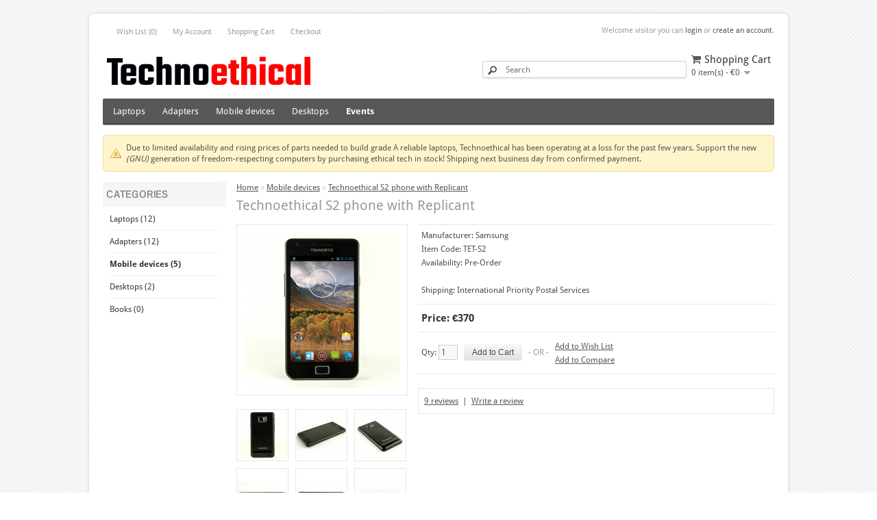

--- FILE ---
content_type: text/html; charset=utf-8
request_url: https://tehnoetic.com/mobile-devices/tehnoetic-s2-phone-replicant
body_size: 10736
content:
<!DOCTYPE html PUBLIC "-//W3C//DTD HTML 4.01 Transitional//EN" "http://www.w3.org/TR/html4/loose.dtd">
<html dir="ltr" lang="en">
<head>
<meta charset="UTF-8" />
<title>Technoethical S2 phone with Replicant - Technoethical</title>

<script>
/*
@licstart This is the license that covers the entire code by default

Copyright (C) 2012-2022 OpenCart Project

This program is free software; you can redistribute it and/or
modify it under the terms of the GNU General Public License
as published by the Free Software Foundation; either version 2
of the License, or (at your option) any later version.

This program is distributed in the hope that it will be useful,
but WITHOUT ANY WARRANTY; without even the implied warranty of
MERCHANTABILITY or FITNESS FOR A PARTICULAR PURPOSE.  See the
GNU General Public License for more details.

You should have received a copy of the GNU General Public License
along with this program; if not, write to the Free Software
Foundation, Inc., 51 Franklin Street, Fifth Floor, Boston, MA  02110-1301, USA.

@licend Ths is the license note for the code in this page
*/
</script>

<base href="https://tehnoetic.com/" />
<meta name="viewport" content="width=device-width, initial-scale=1.0, maximum-scale=1.0, user-scalable=no," />
<link href="https://tehnoetic.com/image/data/cart.png" rel="icon" />
<link href="https://tehnoetic.com/tehnoetic-s2-phone-replicant" rel="canonical" />
<link rel="stylesheet" type="text/css" href="catalog/view/theme/defaultresponsive/stylesheet/normalize.css" />
<link rel="stylesheet" type="text/css" href="catalog/view/theme/default/stylesheet/stylesheet.css" />
<link rel="stylesheet" type="text/css" href="catalog/view/javascript/jquery/colorbox/colorbox.css" media="screen" />

<link rel="stylesheet" type="text/css" href="catalog/view/theme/defaultresponsive/fonts/droid-sans.css">
<link rel="stylesheet" type="text/css" href="catalog/view/theme/defaultresponsive/fonts/pontano-sans.css">
<link rel="stylesheet" type="text/css" href="catalog/view/theme/defaultresponsive/fonts/fontawesome.css" />

<link rel="stylesheet" type="text/css" href="catalog/view/theme/defaultresponsive/flexslider-2.2/flexslider.css" />

<link rel="stylesheet" type="text/css" href="catalog/view/theme/defaultresponsive/stylesheet/dr-stylesheet.css" />
<link rel="stylesheet" type="text/css" href="catalog/view/theme/defaultresponsive/stylesheet/dr-stylesheet-flexslider.css" />

<![if (!IE)|(gte IE 9)]>
<link rel="stylesheet" type="text/css" href="catalog/view/theme/defaultresponsive/stylesheet/dr-responsive.css" />
<link rel="stylesheet" type="text/css" href="catalog/view/theme/defaultresponsive/stylesheet/dr-responsive-flexslider.css" />
<![endif]>

<script type="text/javascript" src="catalog/view/javascript/jquery/jquery-1.7.1.min.js"></script>
<script type="text/javascript" src="catalog/view/javascript/jquery/ui/jquery-ui-1.8.16.custom.min.js"></script>
<link rel="stylesheet" type="text/css" href="catalog/view/javascript/jquery/ui/themes/ui-lightness/jquery-ui-1.8.16.custom.css" />
<script type="text/javascript" src="catalog/view/javascript/common.js"></script>
<script type="text/javascript" src="catalog/view/javascript/jquery/tabs.js"></script>
<script type="text/javascript" src="catalog/view/javascript/jquery/colorbox/jquery.colorbox-min.js"></script>

<script src="catalog/view/theme/defaultresponsive/js/jquery.elevatezoom.js"></script>
<script src="catalog/view/theme/defaultresponsive/flexslider-2.2/jquery.flexslider.js"></script>
<!--[if lt IE 9]>
<script src="catalog/view/theme/defaultresponsive/js/css3-mediaqueries.js"></script>
<script src="catalog/view/theme/defaultresponsive/js/html5shiv.js"></script>
<![endif]-->

<!--[if IE 7]> 
<link rel="stylesheet" type="text/css" href="catalog/view/theme/default/stylesheet/ie7.css" />
<![endif]-->
<!--[if lt IE 7]>
<link rel="stylesheet" type="text/css" href="catalog/view/theme/default/stylesheet/ie6.css" />
<script type="text/javascript" src="catalog/view/javascript/DD_belatedPNG_0.0.8a-min.js"></script>
<script type="text/javascript">
DD_belatedPNG.fix('#logo img');
</script>
<![endif]-->
</head>
<body>
<div id="container">
<div id="header" class="clearafter">
 
<div id="topbar">
  <div class="wrapper clearafter">
<!--  -->
     <div id="welcome">
       Welcome visitor you can <a href="https://tehnoetic.com/index.php?route=account/login">login</a> or <a href="https://tehnoetic.com/index.php?route=account/register">create an account</a>.      </div>
  <div class="links">
    <a href="https://tehnoetic.com/index.php?route=account/wishlist" id="wishlist-total" class="icon-wishlist">Wish List (0)</a>
    <a href="https://tehnoetic.com/index.php?route=account/account" id="link-account" class="icon-user">My Account</a>
    <a href="https://tehnoetic.com/index.php?route=checkout/cart" id="link-cart" class="icon-cart">Shopping Cart</a>
    <a href="https://tehnoetic.com/index.php?route=checkout/checkout" id="link-checkout" class="icon-checkout">Checkout</a>
  </div>
  </div>
</div>


<div id="toppanel" class="wrapper clearafter">
    <div id="logo"><a href="https://tehnoetic.com/index.php?route=common/home"><img src="https://tehnoetic.com/image/data/logo.png" title="Technoethical" alt="Technoethical" /></a></div>
    <div id="cart">
  <div class="heading">
    <h4>Shopping Cart</h4>
    <a><span id="cart-total">0 item(s) - €0</span></a></div>
  <div class="content">
        <div class="empty">Your shopping cart is empty!</div>
      </div>
</div>  <div id="search">
  <div id="search-inner">
        <div class="input-search-wrapper"><input type="text" name="search" class="input-search" placeholder="Search" value="" /></div>
 		<div class="button-search"></div> 
  </div>
  </div>
  <div class="clearbreak"></div>
</div>


<div id="topmenu" class="wrapper clearafter">
<div id="menu" class="clearafter">
  <ul class="menuclear">
        <li class="menuclear"><a href="https://tehnoetic.com/laptops">Laptops</a>
          </li>
        <li class="menuclear"><a href="https://tehnoetic.com/adapters">Adapters</a>
          </li>
        <li class="menuclear"><a href="https://tehnoetic.com/mobile-devices">Mobile devices</a>
          </li>
        <li class="menuclear"><a href="https://tehnoetic.com/desktops">Desktops</a>
          </li>
        <li><a href="/ethical-tech-events"><strong>Events</strong></a></li>
  </ul>
  <a id="mainmenu-toggle" href="#" >Menu</a>
  <div class="clearbreak"> </div>
</div>
<div class="clearbreak"> </div>
</div>

<script type="text/javascript">
<!--
$(document).ready(function() {
			var pull 		= $("#menu #mainmenu-toggle"),
				menu 		= $("#menu>ul.menuclear"),
				menuHeight	= menu.height();

			$(pull).on('click', function(e) {
				e.preventDefault();
				menu.slideToggle();
			});

			$(window).resize(function(){
        		var w = $(window).width();
        		if(w > 320 && menu.is(':hidden')) {
        			menu.removeAttr('style');
        		}
    		});
});
-->
</script> 



<div class="attention">Due to limited availability and rising prices of parts needed to build grade A reliable laptops, Technoethical has been operating at a loss for the past few years. Support the new <em>(GNU)</em> generation of freedom-respecting computers by purchasing ethical tech in stock! Shipping next business day from confirmed payment.</div> 

<div id="notification" class="wrapper clearafter"></div>
</div>
<div id="column-left">
    <div class="box">
  <div class="box-heading">Categories</div>
  <div class="box-content">
    <ul class="box-category">
            <li>
                <a href="https://tehnoetic.com/laptops">Laptops (12)</a>
                      </li>
            <li>
                <a href="https://tehnoetic.com/adapters">Adapters (12)</a>
                      </li>
            <li>
                <a href="https://tehnoetic.com/mobile-devices" class="active">Mobile devices (5)</a>
                      </li>
            <li>
                <a href="https://tehnoetic.com/desktops">Desktops (2)</a>
                      </li>
            <li>
                <a href="https://tehnoetic.com/books">Books (0)</a>
                      </li>
          </ul>
  </div>
</div>
  </div>
 
<div id="content">  <div class="breadcrumb">
        <a href="https://tehnoetic.com/index.php?route=common/home">Home</a>
         &raquo; <a href="https://tehnoetic.com/mobile-devices">Mobile devices</a>
         &raquo; <a href="https://tehnoetic.com/mobile-devices/tehnoetic-s2-phone-replicant">Technoethical S2 phone with Replicant</a>
      </div>
  <h1>Technoethical S2 phone with Replicant</h1>

              <!-- gun88 -->
                <style>/* ------------------------------------------------------------------
   Container that holds each product
   ------------------------------------------------------------------ */
.box-product > div,
.product-grid > div,
.product-list > div .left {
    overflow: hidden;
    position: relative;
    padding-left: 0px;
}

/* ------------------------------------------------------------------
   Discount ribbon – original dimensions, text centered prior to rotate
   ------------------------------------------------------------------ */
.product-discount {
    color: #fff;
    background: #e00;               /* red background */
    position: absolute;
    top: 12px;                       /* distance from top of product box */
    left: -55px;                     /* pull the ribbon out of the box */
    width: 120px;                    /* ribbon width */
    height: 20px;                    /* ribbon height */
    border: 2px double #fff;
    text-align: center;              /* horizontal centering */
    line-height: 20px;               /* vertical centering */
    text-transform: uppercase;
    font-size: 13px;
    transform: rotate(-45deg);       /* rotate after centering */
    z-index: 2;
}

/* ------------------------------------------------------------------
   Text inside the ribbon – ensure it fills the ribbon width
   ------------------------------------------------------------------ */
.product-discount p {
    margin: 0;
    padding: 0;
padding-left: 15px;
    display: block;                  /* make <p> behave like a block */
    width: 100%;                     /* take full ribbon width */
text-width: bold;
}

/* ------------------------------------------------------------------
   Small decorative “tail” (optional)
   ------------------------------------------------------------------ */
.product-discount::before {
    content: "";
    position: absolute;
    top: 0;
    left: -8px;
    border-top: 10px solid transparent;
    border-bottom: 10px solid transparent;
    border-right: 8px solid #e00;    /* same red as the ribbon */
    transform: rotate(45deg);
    z-index: -1;
}
</style>                <!-- end gun88 -->
                
            
  <div class="product-info">
        <div class="left">
            <div class="image"><a href="https://tehnoetic.com/image/cache/data/phones/tet-s2/tehnoetic-s2-phone-front-replicant-homescreen-500x500.png" title="Technoethical S2 phone with Replicant" class="colorbox"><img src="https://tehnoetic.com/image/cache/data/phones/tet-s2/tehnoetic-s2-phone-front-replicant-homescreen-228x228.png" title="Technoethical S2 phone with Replicant" alt="Technoethical S2 phone with Replicant" id="image" data-zoom-image="https://tehnoetic.com/image/cache/data/phones/tet-s2/tehnoetic-s2-phone-front-replicant-homescreen-500x500.png"/></a></div>
                        <div class="image-additional">
                <a href="https://tehnoetic.com/image/cache/data/phones/tet-s2/tehnoetic-s2-phone-back-500x500.png" title="Technoethical S2 phone with Replicant" class="colorbox"><img src="https://tehnoetic.com/image/cache/data/phones/tet-s2/tehnoetic-s2-phone-back-74x74.png" title="Technoethical S2 phone with Replicant" alt="Technoethical S2 phone with Replicant" /></a>
                <a href="https://tehnoetic.com/image/cache/data/phones/tet-s2/tehnoetic-s2-phone-perspective-500x500.png" title="Technoethical S2 phone with Replicant" class="colorbox"><img src="https://tehnoetic.com/image/cache/data/phones/tet-s2/tehnoetic-s2-phone-perspective-74x74.png" title="Technoethical S2 phone with Replicant" alt="Technoethical S2 phone with Replicant" /></a>
                <a href="https://tehnoetic.com/image/cache/data/phones/tet-s2/tehnoetic-s2-phone-perspective-back-500x500.png" title="Technoethical S2 phone with Replicant" class="colorbox"><img src="https://tehnoetic.com/image/cache/data/phones/tet-s2/tehnoetic-s2-phone-perspective-back-74x74.png" title="Technoethical S2 phone with Replicant" alt="Technoethical S2 phone with Replicant" /></a>
                <a href="https://tehnoetic.com/image/cache/data/phones/tet-s2/tehnoetic-s2-phone-leftside-500x500.png" title="Technoethical S2 phone with Replicant" class="colorbox"><img src="https://tehnoetic.com/image/cache/data/phones/tet-s2/tehnoetic-s2-phone-leftside-74x74.png" title="Technoethical S2 phone with Replicant" alt="Technoethical S2 phone with Replicant" /></a>
                <a href="https://tehnoetic.com/image/cache/data/phones/tet-s2/tehnoetic-s2-phone-rightside-500x500.png" title="Technoethical S2 phone with Replicant" class="colorbox"><img src="https://tehnoetic.com/image/cache/data/phones/tet-s2/tehnoetic-s2-phone-rightside-74x74.png" title="Technoethical S2 phone with Replicant" alt="Technoethical S2 phone with Replicant" /></a>
                <a href="https://tehnoetic.com/image/cache/data/phones/tet-s2/tehnoetic-s2-phone-topside-500x500.png" title="Technoethical S2 phone with Replicant" class="colorbox"><img src="https://tehnoetic.com/image/cache/data/phones/tet-s2/tehnoetic-s2-phone-topside-74x74.png" title="Technoethical S2 phone with Replicant" alt="Technoethical S2 phone with Replicant" /></a>
                <a href="https://tehnoetic.com/image/cache/data/phones/tet-s2/tehnoetic-s2-phone-bottomside-500x500.png" title="Technoethical S2 phone with Replicant" class="colorbox"><img src="https://tehnoetic.com/image/cache/data/phones/tet-s2/tehnoetic-s2-phone-bottomside-74x74.png" title="Technoethical S2 phone with Replicant" alt="Technoethical S2 phone with Replicant" /></a>
              </div>
          </div>
        <div class="right">
      <div class="description">
                <span>Manufacturer:</span> <a href="https://tehnoetic.com/index.php?route=product/manufacturer/info&amp;manufacturer_id=14">Samsung</a><br />
                <span>Item Code:</span> TET-S2<br />
                <span>Availability:</span> Pre-Order        	<br /><br />
	        <span>Shipping:</span> International Priority Postal Services<br />
		
      </div>
            <div class="price">Price:                €370                <br />
                              </div>
                        <div class="cart">
        <div>Qty:          <input type="text" name="quantity" size="2" value="1" />
          <input type="hidden" name="product_id" size="2" value="53" />
          &nbsp;
          <input type="button" value="Add to Cart" id="button-cart" class="button" />
          <span>&nbsp;&nbsp;- OR -&nbsp;&nbsp;</span>
          <span class="links"><a onclick="addToWishList('53');">Add to Wish List</a><br />
            <a onclick="addToCompare('53');">Add to Compare</a></span>
        </div>
              </div>
            <div class="review">
        <div><!-- <img src="catalog/view/theme/default/image/stars-5.png" alt="9 reviews" />&nbsp;&nbsp; --><a onclick="$('a[href=\'#tab-review\']').trigger('click');">9 reviews</a>&nbsp;&nbsp;|&nbsp;&nbsp;<a onclick="$('a[href=\'#tab-review\']').trigger('click');">Write a review</a></div>

<!-- AddThis Button BEGIN --><!--
        <div class="share">
          <div class="addthis_default_style"><a class="addthis_button_compact">Share</a> <a class="addthis_button_email"></a><a class="addthis_button_print"></a> <a class="addthis_button_facebook"></a> <a class="addthis_button_twitter"></a></div>
          <script type="text/javascript" src="//s7.addthis.com/js/250/addthis_widget.js"></script> 
        </div>
--><!-- AddThis Button END --> 
      </div>
          </div>
  </div>
  <div id="tabs" class="htabs"><a href="#tab-description">Description</a>
        <a href="#tab-attribute">Specification</a>
            <a href="#tab-review">Reviews (9)</a>
            <a href="#tab-related">Related Items (6)</a>
      </div>
  <div id="tab-container">
  <div id="tab-description" class="tab-content"><p><strong>Technoethical S2 smartphones</strong> are refurbished Samsung Galaxy S2's pre-installed with the <strong>100%</strong> free operating system <a href="http://replicant.us">Replicant</a>. We also offer more modern <a href="https://tehnoetic.com/tet-n2">Technoethical N2</a> and <a href="https://tehnoetic.com/tehnoetic-s3-phone-replicant">Technoethical S3</a> phones pre-installed with Replicant. Please note that while the main processor is running only free software, the <strong>modem</strong> processor is running a Samsung <strong>nonfree</strong> system.</p>

<p>In 2014, <a href="http://redmine.replicant.us/projects/replicant/wiki/SamsungGalaxyBackdoor">Replicant developers have found a modem backdoor</a> in the Android systems of several Replicant-supported devices, including the S2, and have successfully closed it in Replicant. Additionally, the phone has a<strong> read-only nonfree boot rom</strong>, which loads a <strong>nonfree bootloader</strong>. The bootloader is not part of the Replicant system, but it is responsible with loading Replicant. We are telling you this so that before buying the product, you are aware there is also nonfree software running on the Technoethical S2, which doesn't respect your freedom and it might not respect your privacy either. For now, we can't offer a full stack freedom-respecting smartphone, but we're joining the efforts.</p>

<p>Also, <strong>Wi-Fi and Bluetooth don't work</strong>. We recommend purchasing the FSF-endorsed <a href="http://tehnoetic.com/adapter">Technoethical N150 Wi-Fi adapter</a> and use it with an OTG cable for your Technoethical S2 phone. Following our <a href="https://wiki.tehnoetic.com/doku.php?id=tehnoetic_wifi_replicant">initial support</a> for freedom-respecting Wi-Fi in Replicant 4.2, an improved support for this external Wi-Fi adapter has been developed by Replicant developer Wolfgang Wiedmeyer and it's <a href="https://ftp.osuosl.org/pub/replicant/images/replicant-6.0/0001/metadata/changelog.txt">default in Replicant 6.0</a>. Pre-installed is the <a href="https://git.replicant.us/Fil/RepWifiApp/">RepWiFi</a> free software application developed by Replicant developer Filippo Bergamo for an easier method to connect to Wi-Fi using our USB adapter. <strong>Please note that external Wi-Fi is not very stable in S2, because of the smaller battery. For much more stable Wi-Fi, we recommend the <a href="https://tehnoetic.com/tet-n2">Technoethical N2</a>.</strong>&nbsp; A mobile data connection would be useful in areas not covered by Wi-Fi networks. Support for our <a href="https://tehnoetic.com/tet-bt4">Technoethical Nano Bluetooth 4.0</a> adapter is planned too.</p>

<p>For the complete list of hardware components unsupported in the operating system, please refer to the <strong>Specification</strong> tab.</p>

<p><strong>Replicant</strong> is a completely free operating system based on CyanogenMod/Android, following the <a href="http://www.gnu.org/distros/free-system-distribution-guidelines.html.en#words-to-avoid">GNU FSDG</a> and thus endorsed by free software organizations (<a href="http://www.gnu.org/distros/free-non-gnu-distros.html" target="_blank">FSF</a>, <a href="https://fsfe.org/campaigns/android/liberate.en.html" target="_blank">FSFE</a>, <a href="https://ceata.org/" target="_blank">Ceata</a>, etc). Replicant has its own modem communication layer, nonfree firmware removed, nonfree libraries removed/replaced and nonfree applications replaced by free ones in the <strong>F-Droid</strong> repository. For you convenience, Replicant recovery image comes pre-flashed on the Technoethical S2. This also enables you to easily upgrade to a newer version of Replicant.</p>

<p><strong>Technoethical donates 10% of the sale profits of this phone to Replicant. We list the donations on the page <a href="http://tehnoetic.com/tehnoetic-donations">Technoethical donations</a>.</strong></p>
</div>
    <div id="tab-attribute" class="tab-content">
    <table class="attribute">
            <thead>
        <tr>
          <td colspan="2">Hardware support in the operating system</td>
        </tr>
      </thead>
      <tbody>
                <tr>
          <td>Operating system</td>
          <td>Replicant 6.0 0001</td>
        </tr>
                <tr>
          <td>Telephony</td>
          <td>Works</td>
        </tr>
                <tr>
          <td>Cameras</td>
          <td>Work both back and front for taking photos, but  not for recording video</td>
        </tr>
                <tr>
          <td>Sensors</td>
          <td>Work (all of them)</td>
        </tr>
                <tr>
          <td>Audio</td>
          <td>Works (headphones in jack, loudspeaker), except through Bluetooth and USB connections</td>
        </tr>
                <tr>
          <td>Video</td>
          <td>Doesn't work. In video streaming, only sound works</td>
        </tr>
                <tr>
          <td>2G/3G data</td>
          <td>Works</td>
        </tr>
                <tr>
          <td>Radio FM</td>
          <td>Works</td>
        </tr>
                <tr>
          <td>2D graphics</td>
          <td>Work fast</td>
        </tr>
                <tr>
          <td>3D graphics</td>
          <td>Don't work with free software</td>
        </tr>
                <tr>
          <td>Wi-Fi</td>
          <td>Works with <a href="https://tehnoetic.com/adapter">Technoethical N150 Wi-Fi adapter</a></td>
        </tr>
                <tr>
          <td>Bluetooth</td>
          <td>Doesn't work with free software</td>
        </tr>
                <tr>
          <td>GPS</td>
          <td>Doesn't work with free software</td>
        </tr>
                <tr>
          <td>Hardware media codec</td>
          <td>Doesn't work with free software</td>
        </tr>
                <tr>
          <td>Official page</td>
          <td><a href="https://redmine.replicant.us/projects/replicant/wiki/GalaxyS2I9100" target="_blank">https://redmine.replicant.us/projects/replicant/wiki/GalaxyS2I9100</a></td>
        </tr>
              </tbody>
            <thead>
        <tr>
          <td colspan="2">Tehnoetic additions to Replicant</td>
        </tr>
      </thead>
      <tbody>
                <tr>
          <td>F-Droid free software apps</td>
          <td>RepWiFi</td>
        </tr>
              </tbody>
            <thead>
        <tr>
          <td colspan="2">Technical</td>
        </tr>
      </thead>
      <tbody>
                <tr>
          <td>Dimensions</td>
          <td>125.3 x 66.1 x 8.5 mm (4.93 x 2.60 x 0.33 in)</td>
        </tr>
                <tr>
          <td>Weight</td>
          <td>116 g (4.09 oz)</td>
        </tr>
                <tr>
          <td>SIM</td>
          <td>Mini-SIM, GSM only (CDMA is not supported)</td>
        </tr>
                <tr>
          <td>Display</td>
          <td>Super AMOLED Plus, 16M colors, 4.3 inches in size, resolution 480 x 800, multitouch</td>
        </tr>
                <tr>
          <td>Main Processor</td>
          <td>Dual-core 1.2 GHz Cortex-A9</td>
        </tr>
                <tr>
          <td>Memory</td>
          <td>1 GB RAM, 16 GB internal storage, microSD up to 32 GB</td>
        </tr>
                <tr>
          <td>Camera</td>
          <td>Back 8 MP, 3264 x 2448 px, autofocus, LED flash; Front 2 MP</td>
        </tr>
                <tr>
          <td>Audio</td>
          <td>3.5mm TRRS jack</td>
        </tr>
                <tr>
          <td>Radio</td>
          <td>Stereo FM radio</td>
        </tr>
                <tr>
          <td>NFC</td>
          <td>No</td>
        </tr>
                <tr>
          <td>Sensors</td>
          <td>Accelerometer, gyro, proximity, compass</td>
        </tr>
                <tr>
          <td>Battery</td>
          <td>Li-Ion 1650 mAh battery</td>
        </tr>
              </tbody>
          </table>
  </div>
      <div id="tab-review" class="tab-content">
    <div id="review"></div>
    <h2 id="review-title">Write a review</h2>
    <b>Your Name:</b><br />
    <input type="text" name="name" value="" />
    <br />
    <br />
    <b>Your Review:</b>
    <textarea name="text" cols="40" rows="8" style="width: 98%;"></textarea>
    <span style="font-size: 11px;"><span style="color: #FF0000;">Note:</span> HTML is not translated!</span><br />
    <br />
    <b>Rating:</b> <span>Bad</span>&nbsp;
    <input type="radio" name="rating" value="1" />
    &nbsp;
    <input type="radio" name="rating" value="2" />
    &nbsp;
    <input type="radio" name="rating" value="3" />
    &nbsp;
    <input type="radio" name="rating" value="4" />
    &nbsp;
    <input type="radio" name="rating" value="5" />
    &nbsp;<span>Good</span><br />
    <br />
    <b>Enter the code in the box below:</b><br />
    <input type="text" name="captcha" value="" />
    <br />
    <img src="index.php?route=product/product/captcha" alt="" id="captcha" /><br />
    <br />
    <div class="buttons">
      <div class="right"><a id="button-review" class="button">Continue</a></div>
    </div>
  </div>
      <div id="tab-related" class="tab-content">
    <div class="box-product">
            <div>

               <!-- gun88 -->
                                        <!-- end gun88 --> 
                
            
                <div class="image"><a href="https://tehnoetic.com/tehnoetic-wireless-adapter-gnu-linux-libre-tet-n150"><img src="https://tehnoetic.com/image/cache/data/adapters/tehnoetic-n150-mini-wifi-adapter-front-80x80.png" alt="Technoethical N150 Mini Wi-Fi USB Adapter for GNU/Linux" /></a></div>
                <div class="name"><a href="https://tehnoetic.com/tehnoetic-wireless-adapter-gnu-linux-libre-tet-n150">Technoethical N150 Mini Wi-Fi USB Adapter for GNU/Linux</a></div>
                <div class="price">
                    €50                  </div>
                        <div class="rating"><img src="catalog/view/theme/default/image/stars-5.png" alt="39 reviews" /></div>
                <a onclick="addToCart('51');" class="button">Add to Cart</a></div>
            <div>

               <!-- gun88 -->
                                        <!-- end gun88 --> 
                
            
                <div class="image"><a href="https://tehnoetic.com/tehnoetic-s3-phone-replicant"><img src="https://tehnoetic.com/image/cache/data/phones/tet-s3/tehnoetic-s3-black-home-screen-80x80.JPG" alt="Technoethical S3 phone with Replicant" /></a></div>
                <div class="name"><a href="https://tehnoetic.com/tehnoetic-s3-phone-replicant">Technoethical S3 phone with Replicant</a></div>
                <div class="price">
                    €460                  </div>
                        <div class="rating"><img src="catalog/view/theme/default/image/stars-5.png" alt="9 reviews" /></div>
                <a onclick="addToCart('54');" class="button">Add to Cart</a></div>
            <div>

               <!-- gun88 -->
                                        <div class="product-discount">
                        <p>–  15%</p>
                    </div>
                                    <!-- end gun88 --> 
                
            
                <div class="image"><a href="https://tehnoetic.com/tehnoetic-service-replicant-installation"><img src="https://tehnoetic.com/image/cache/data/phones/tet-ris/replicant-installation-service-tehnoetic-80x80.png" alt="Technoethical Service of Replicant Installation" /></a></div>
                <div class="name"><a href="https://tehnoetic.com/tehnoetic-service-replicant-installation">Technoethical Service of Replicant Installation</a></div>
                <div class="price">
                    <span class="price-old">€80</span> <span class="price-new">€68</span>
                  </div>
                        <a onclick="addToCart('55');" class="button">Add to Cart</a></div>
            <div>

               <!-- gun88 -->
                                        <!-- end gun88 --> 
                
            
                <div class="image"><a href="https://tehnoetic.com/tet-n150hga"><img src="https://tehnoetic.com/image/cache/data/adapters/tet-n150hga/tehnoetic_n150hga-80x80.png" alt="Technoethical N150 HGA Wi-Fi USB Adapter for GNU/Linux" /></a></div>
                <div class="name"><a href="https://tehnoetic.com/tet-n150hga">Technoethical N150 HGA Wi-Fi USB Adapter for GNU/Linux</a></div>
                <div class="price">
                    €65                  </div>
                        <div class="rating"><img src="catalog/view/theme/default/image/stars-5.png" alt="6 reviews" /></div>
                <a onclick="addToCart('57');" class="button">Add to Cart</a></div>
            <div>

               <!-- gun88 -->
                                        <div class="product-discount">
                        <p>–  13%</p>
                    </div>
                                    <!-- end gun88 --> 
                
            
                <div class="image"><a href="https://tehnoetic.com/replicant-keychain"><img src="https://tehnoetic.com/image/cache/data/keychains/replicant-keychains-front-80x80.png" alt="Replicant Keychain (Red)" /></a></div>
                <div class="name"><a href="https://tehnoetic.com/replicant-keychain">Replicant Keychain (Red)</a></div>
                <div class="price">
                    <span class="price-old">€15</span> <span class="price-new">€13</span>
                  </div>
                        <div class="rating"><img src="catalog/view/theme/default/image/stars-5.png" alt="2 reviews" /></div>
                <a onclick="addToCart('61');" class="button">Add to Cart</a></div>
            <div>

               <!-- gun88 -->
                                        <!-- end gun88 --> 
                
            
                <div class="image"><a href="https://tehnoetic.com/tet-n2"><img src="https://tehnoetic.com/image/cache/data/phones/tet-n7100/galaxynote2-ccbysa-replicant-80x80.png" alt="Technoethical N2 phone/tablet with Replicant" /></a></div>
                <div class="name"><a href="https://tehnoetic.com/tet-n2">Technoethical N2 phone/tablet with Replicant</a></div>
                <div class="price">
                    €490                  </div>
                        <div class="rating"><img src="catalog/view/theme/default/image/stars-5.png" alt="3 reviews" /></div>
                <a onclick="addToCart('88');" class="button">Add to Cart</a></div>
          </div>
  </div>
    </div>
    </div>
<script type="text/javascript"><!--
$(document).ready(function() {
	var res, new_width;
	new_width 	= ( navigator.userAgent.indexOf('AppleWebKit/') > -1 ? $(window).width() : window.innerWidth )- 60; 
	new_height 	= ( navigator.userAgent.indexOf('AppleWebKit/') > -1 ? $(window).height() : window.innerHeight )- 60; 
	
	$(window).resize( function () {
		if (res){clearTimeout(res)};
		res = setTimeout( function(){
				new_width = ( navigator.userAgent.indexOf('AppleWebKit/') > -1 ? $(window).width() : window.innerWidth ) - 60;
				new_height 	= ( navigator.userAgent.indexOf('AppleWebKit/') > -1 ? $(window).height() : window.innerHeight )- 60; 
			}, 500 );
		$('.colorbox').colorbox({
			overlayClose: true,
			opacity: 0.5,
			rel: "colorbox",
			scalePhotos: true,
			width: new_width,
			height: new_height
		});
		$('.roomContainer').css({
			"left":"0"
		});
	}).trigger('resize');
	
});
//--></script> 
<script type="text/javascript"><!--

$('select[name="profile_id"], input[name="quantity"]').change(function(){
    $.ajax({
		url: 'index.php?route=product/product/getRecurringDescription',
		type: 'post',
		data: $('input[name="product_id"], input[name="quantity"], select[name="profile_id"]'),
		dataType: 'json',
        beforeSend: function() {
            $('#profile-description').html('');
        },
		success: function(json) {
			$('.success, .warning, .attention, information, .error').remove();
            
			if (json['success']) {
                $('#profile-description').html(json['success']);
			}	
		}
	});
});
    
$('#button-cart').bind('click', function() {
	$.ajax({
		url: 'index.php?route=checkout/cart/add',
		type: 'post',
		data: $('.product-info input[type=\'text\'], .product-info input[type=\'hidden\'], .product-info input[type=\'radio\']:checked, .product-info input[type=\'checkbox\']:checked, .product-info select, .product-info textarea'),
		dataType: 'json',
		success: function(json) {
			$('.success, .warning, .attention, information, .error').remove();
			
			if (json['error']) {
				if (json['error']['option']) {
					for (i in json['error']['option']) {
						$('#option-' + i).after('<span class="error">' + json['error']['option'][i] + '</span>');
					}
				}
                
                if (json['error']['profile']) {
                    $('select[name="profile_id"]').after('<span class="error">' + json['error']['profile'] + '</span>');
                }
			} 
			
			if (json['success']) {
				$('#notification').html('<div class="success" style="display: none;">' + json['success'] + '<img src="catalog/view/theme/default/image/close.png" alt="" class="close" /></div>');
					
				$('.success').fadeIn('slow');
					
				$('#cart-total').html(json['total']);
				
				$('html, body').animate({ scrollTop: 0 }, 'slow'); 
			}	
		}
	});
});
//--></script>
<script type="text/javascript"><!--
$('#review .pagination a').live('click', function() {
	$('#review').fadeOut('slow');
		
	$('#review').load(this.href);
	
	$('#review').fadeIn('slow');
	
	return false;
});			

$('#review').load('index.php?route=product/product/review&product_id=53');

$('#button-review').bind('click', function() {
	$.ajax({
		url: 'index.php?route=product/product/write&product_id=53',
		type: 'post',
		dataType: 'json',
		data: 'name=' + encodeURIComponent($('input[name=\'name\']').val()) + '&text=' + encodeURIComponent($('textarea[name=\'text\']').val()) + '&rating=' + encodeURIComponent($('input[name=\'rating\']:checked').val() ? $('input[name=\'rating\']:checked').val() : '') + '&captcha=' + encodeURIComponent($('input[name=\'captcha\']').val()),
		beforeSend: function() {
			$('.success, .warning').remove();
			$('#button-review').attr('disabled', true);
			$('#review-title').after('<div class="attention"><img src="catalog/view/theme/default/image/loading.gif" alt="" /> Please Wait!</div>');
		},
		complete: function() {
			$('#button-review').attr('disabled', false);
			$('.attention').remove();
		},
		success: function(data) {
			if (data['error']) {
				$('#review-title').after('<div class="warning">' + data['error'] + '</div>');
			}
			
			if (data['success']) {
				$('#review-title').after('<div class="success">' + data['success'] + '</div>');
								
				$('input[name=\'name\']').val('');
				$('textarea[name=\'text\']').val('');
				$('input[name=\'rating\']:checked').attr('checked', '');
				$('input[name=\'captcha\']').val('');
			}
		}
	});
});
//--></script> 
<script type="text/javascript"><!--
$('#tabs a').tabs();
//--></script> 
<script type="text/javascript" src="catalog/view/javascript/jquery/ui/jquery-ui-timepicker-addon.js"></script> 
<script type="text/javascript"><!--
$(document).ready(function() {
	if ($.browser.msie && $.browser.version == 6) {
		$('.date, .datetime, .time').bgIframe();
	}

	$('.date').datepicker({dateFormat: 'yy-mm-dd'});
	$('.datetime').datetimepicker({
		dateFormat: 'yy-mm-dd',
		timeFormat: 'h:m'
	});
	$('.time').timepicker({timeFormat: 'h:m'});
});
//--></script> 
<script type="text/javascript"><!--
$("#image").elevateZoom({
	zoomType	: "lens",
	lensShape	: "round",
	lensSize	: 70
});
//--></script> 
<div id="footer">
<div class="wrapper clearafter">
    <div class="column">
    <h3>Information</h3>
    <ul>
            <li><a href="https://tehnoetic.com/about_us">About Us</a></li>
            <li><a href="https://tehnoetic.com/faq">Frequently Asked Question</a></li>
            <li><a href="https://tehnoetic.com/delivery">Delivery Information</a></li>
            <li><a href="https://tehnoetic.com/privacy">Privacy Policy</a></li>
            <li><a href="https://tehnoetic.com/terms">Terms &amp; Conditions</a></li>
            <li><a href="https://tehnoetic.com/ethical-tech-events">Ethical Tech Events</a></li>
            <li><a href="https://tehnoetic.com/in-press">Technoethical in the Press</a></li>
            <li><a href="https://tehnoetic.com/tehnoetic-donations">Technoethical Donations</a></li>
          </ul>
  </div>
    <div class="column">
    <h3>Customer Service</h3>
    <ul>
      <li><a href="https://tehnoetic.com/index.php?route=information/contact">Contact Us</a></li>
      <li><a href="https://tehnoetic.com/index.php?route=account/return/insert">Returns</a></li>
      <li><a href="https://tehnoetic.com/index.php?route=information/sitemap">Site Map</a></li>
    </ul>
  </div>
  <div class="column">
    <h3>Extras</h3>
    <ul>
      <li><a href="https://tehnoetic.com/index.php?route=product/manufacturer">Manufacturers</a></li>
      <li><a href="https://tehnoetic.com/index.php?route=account/voucher">Gift Vouchers</a></li>
      <li><a href="https://tehnoetic.com/index.php?route=affiliate/account">Affiliates</a></li>
      <li><a href="https://tehnoetic.com/index.php?route=product/special">Specials</a></li>
    </ul>
  </div>
  <div class="column">
    <h3>My Account</h3>
    <ul>
      <li><a href="https://tehnoetic.com/index.php?route=account/account">My Account</a></li>
      <li><a href="https://tehnoetic.com/index.php?route=account/order">Order History</a></li>
      <li><a href="https://tehnoetic.com/index.php?route=account/wishlist">Wish List</a></li>
      <li><a href="https://tehnoetic.com/index.php?route=account/newsletter">Newsletter</a></li>
    </ul>
  </div>
<div>
<img src="/image/data/accepted-payment-methods.png" alt="Accepted Payment Methods" style="width:50%;"/>
</div>
</div>
</div>
<!--
OpenCart is open source software and you are free to remove the powered by OpenCart if you want, but its generally accepted practise to make a small donation.
Please donate via PayPal to donate@opencart.com
//-->
<div id="powered">Online shop with <a href="/catalog/view/javascript/licenses.html" rel="jslicense">free JavaScript code</a>.<br />  Technoethical 2026 licensed under <a href="http://creativecommons.org/licenses/by-sa/4.0/">CC BY-SA 4.0</a></div>
<!--
OpenCart is open source software and you are free to remove the powered by OpenCart if you want, but its generally accepted practise to make a small donation.
Please donate via PayPal to donate@opencart.com
//-->
</div>
</body></html>


--- FILE ---
content_type: text/html; charset=utf-8
request_url: https://tehnoetic.com/index.php?route=product/product/review&product_id=53
body_size: 2254
content:
<div class="review-list">
  <div class="author"><b>cameron1729</b>  on  15/10/2017</div>
  <div class="rating"><img src="catalog/view/theme/default/image/stars-5.png" alt="9 reviews" /></div>
  <div class="text">I've been using my S2 running replicant for close to a year now and I am very happy with it. It does everything I need it to do (which to be fair is only messaging and phone calls). The phone itself arrived in perfect condition and I can thoroughly recommend this service.

Since owning it I have been happy to explain to peers why I choose to use such a phone, and some have even started researching Free software.

</div>
</div>
<div class="review-list">
  <div class="author"><b>Just Another Roid</b>  on  15/09/2017</div>
  <div class="rating"><img src="catalog/view/theme/default/image/stars-5.png" alt="9 reviews" /></div>
  <div class="text">First, I'm a happy owner of a Technoethical S2 for two weeks now and perfectly satisfied with my new device.

To be short I can only agree with the other reviewers. You get what the specification says and the support is excellent. The phone I received looks so brand new that at first I wondered if it is really second-hand.

In my opinion the S2 itself is a great phone as it just refuses to become obsolete.

If you do not want a device to be built just for you because it is manufactured in degrading conditions and so decide to buy a second-hand phone, I can absolutely recommend this place as you will get a tested product. Just ask Tiberiu about the issues you can have with used phones.

My decision was that instead of a phone which has all features you can think of that I used maybe two times during the last two years, I want to have a phone that I can trust. For me the only change was switching from wifi to mobile connection and feeling better when using my phone.</div>
</div>
<div class="review-list">
  <div class="author"><b>Jeremie</b>  on  10/06/2017</div>
  <div class="rating"><img src="catalog/view/theme/default/image/stars-5.png" alt="9 reviews" /></div>
  <div class="text">The Tehnoetic S2 is exactly what I expected you get what you see. It comes with great technical support and aftersales service. 

In addition with Replicant 6 you can get wifi nearly out of the box.(just have to plug and play a usb wifi with an otg adapter).

PS: Bringing free software to the mobile world is a difficult job and I would like to raise my hat to the effort put in making this product available.</div>
</div>
<div class="review-list">
  <div class="author"><b>Christoph</b>  on  27/11/2016</div>
  <div class="rating"><img src="catalog/view/theme/default/image/stars-5.png" alt="9 reviews" /></div>
  <div class="text">For a few days I am a proud owner of a Tehnoetic S2 Smartphone in a very good condition. It fulfils all the requirements I have on a phone also under ethical considerations.

What really impressed me, however, was the technical support from the company, because I had a little technical problem with my phone at the beginning.

This technical support was exceptional and I have never experienced it in this quality. Excellent.

They not sell something, but you also have a great support after the sale. An absolute recommendation. I will order all my hardware in the future from Tehnoetic in Romania, not just because of the aspect of freedom.

I can only recommend anyone to try it out. Top.

All the Best for Tiberiu...



</div>
</div>
<div class="review-list">
  <div class="author"><b>Happy owner of S2</b>  on  25/03/2016</div>
  <div class="rating"><img src="catalog/view/theme/default/image/stars-5.png" alt="9 reviews" /></div>
  <div class="text">Tehnoetic S2 with Replicant phone works well: the phone calls and SMS being the most important things. The most of the usual essential apps are included. The F-droid, the program repository app, has hundreds of installable apps available of which to choose from: like a memo app, etc. To enable internet: Settings → Wireless &amp; networks → More.. → Mobile networks → Data enabled. I'm glad there is an alternative to the monopoly of Android – an alternative that respects your freedom. Even Free Software Foundation endorses this, which is the huge prop! I just hope they get the completely free, non-closed source bootloader done as soon as possible.

Remember: freedom and privacy are basic human rights, declared by Universal Declaration of Human Rights by UN in 1948.  Some others have made a good analogy: if you use curtains in your house - then how on Earth should the internet or phone use differ from that?

This phone is more than a phone. It is the statement for your freedom.</div>
</div>
<div class="pagination"><div class="links"> <b>1</b>  <a href="https://tehnoetic.com/index.php?route=product/product/review&amp;product_id=53&amp;page=2">2</a>  <a href="https://tehnoetic.com/index.php?route=product/product/review&amp;product_id=53&amp;page=2">&gt;</a> <a href="https://tehnoetic.com/index.php?route=product/product/review&amp;product_id=53&amp;page=2">&gt;|</a> </div><div class="results">Showing 1 to 5 of 9 (2 Pages)</div></div>


--- FILE ---
content_type: text/css
request_url: https://tehnoetic.com/catalog/view/theme/defaultresponsive/stylesheet/dr-stylesheet.css
body_size: 4285
content:
/* ------------------------------------------------------------------
--  Copyright             :  2014
--  Author                :  JOHN J YIN
--	Email				  :	 john.yin@ebizdesigner.com
--  Version               :  0.1
--  Date                  :  14/03/2014
--  Description           :  Styles of Opencart Default Responsive Theme
--                         
--  
--                           
--
--  History               :  
--     <author>   <time>      <version >       <desc>
--		John	14/03/2014		0.1				initial
--
--------------------------------------------------------------------- */


/*	-------------------------
		global
	-------------------------	*/

body {
	overflow: hidden;						/* content width=960px~980px, scroll-bar coming out*/
	font-family: 'Droid Sans', arial, Helvetica, sans-serif;
	background: url('../image/grid.png');	/* grid background */
	line-height: 16px;
}

h1, h2, h3, h4, b {
	font-weight: normal;
}

a, a:visited, a b {
    color: #555;
    cursor: pointer;
/*    text-decoration: none; */
}

a:hover,
a b:hover {
    color: #00D0DD!important;			/* unified hover effect on link */
	transition: all 0.5s ease 0s;		/* transition effect */
	text-decoration: underline; /* was: none */
}

h1, .welcome {
	color: #636E75;
	font: Verdana;
	/*margin-top: 0px;*/
	margin-bottom: 20px;
	font-size: 32px;
	font-weight: normal;
	text-shadow: 0 0 1px rgba(0, 0, 0, .01);
}

a.button,
input.button {
	background: url("../image/grad.png") repeat-x scroll left top #F8F8F8;
	border-radius: 3px;
    color: #444444;
    cursor: pointer;
    font-size: 12px;
    font-weight: normal;
    line-height: 12px;
    text-shadow: 0 1px 0 #FFFFFF;
	box-shadow: none;					/* remove default box shadow */
}

a.button:hover,
input.button:hover {
	background-color: #00D0DD;
	color: #FFF;						/* conflict with unified a:hover */
	text-shadow: none;
	background-position: 0;
}
 
/* ------------------------------------
	all table header 
	- Account >> Transactions
	- .compare-info (Product Comparision)
 * ------------------------------------*/

table thead td a,
thead tr,
thead td,
.compare-info tr td:first-child 
 {
    color: #999;					/* replace default #222 */
    font-weight: normal;			/* remove default bold */
}



/* */


.box {
	margin: 0px;
}

.box .box-heading {
	font-size: 14px;
	font-family: 'Pontano Sans',arial,sans-serif;
	border: none;
	background: url('../image/grid.png') repeat;	/* remove default background */
	line-height: 120%;
	text-transform: uppercase;
	padding: 10px 5px;					/* replace default 7px - 10px padding */
	color: #888;						/* replace default #000 color */
	letter-spacing: 0.8px;
	border-radius: 0px;					/* remove default border-raidus */
}

.box .box-content {
	border: none;
}

	
/* ------------------------------------
	Clearning 
 * ------------------------------------ */
.clearbreak {
	clear: both;
}
.clearafter:after {
	height: 0;
	clear: both;
	content: "";
	display: block;
	visibility: hidden;
}


/* ------------------------------------
	#container
 * ------------------------------------ */

#container {
    background: none repeat scroll 0 0 #FFFFFF;
    border-radius: 6px;
    box-shadow: 0 0 5px rgba(0, 0, 0, 0.15);
    margin: 20px auto;
    padding: 10px 20px 20px;
    text-align: left;
	width: 980px;
}


/* ------------------------------------
	#header 
 * ------------------------------------ */

#header {
    height: auto;					/* !!important to not overlap with slideshow */
    margin-bottom: 0;
    padding-bottom: 0;
    position: relative;
	/* overflow: hidden; */			/* would cut off drop menu */
}

#header #topbar {
	padding: 1px 0;
	position: relative;
	/* border-bottom: 1px solid #ddd; */
}


/* ------------------------------------
	#header -> #topbar
 * ------------------------------------ */

#topbar .wrapper {
    padding: 1px 0;
	text-align: center;						/* center currency text when < 640px*/
}

#header #topbar {
    /*font-size: 12px;	*/					/* no function, for pre-defined lower-lever font-size */
    padding: 1px 0;
    position: relative;
}

#topbar #currency {
    left: 0;
    position: relative;
    top: 4px;								/* same line with .links */
    width: auto;
}

#currency a {
    border: medium none;					/* remove default border */
	font-size: 11px;						/* unified sizes in #topbar */
	
}
#currency a b {
    color: #999;
	font-weight: normal;					/* remove default bold font */
}

#topbar form {
    float: left;
}

#header #welcome {
	float: right;
    position: relative;
	margin: 5px auto;					/* same line with .links */
    top: 0px;							/* same line with .links */
	font-size: 11px;					/* unified 11px header font */
}

#header #welcome a {
	color: #555555;						/* cover default blue color */
	text-decoration: none;				/* remove underline */
	transition: all 0.5s ease 0s;		/* transition effect */
	font-size: 11px;					/* unified 11px header font 
										 * replace default 12px */
}

#header #welcome a:hover {
	color: #382eee;						/* hover effect on link */
}

#header .links {
	position: relative;
	width: 400px;
    margin: 5px 0;						/* same line with #welcome */
	top: 0px;							/* same line with #welcome */
	text-align: left;					/* left align links content */
}

#header .links a {
    color: #999;
    display: inline-block;
    float: none;
    line-height: 20px;
    padding-left: 20px;
    text-decoration: none;
	font-size: 11px;					/* unified font in #topbar */
	transition: all 0.5s ease 0s;		/* transition effect */
}

#header .links a:hover {
	color: #382eee;						/* hover effect on link */
}

#header .links a + a {
    border-left: medium none;
    margin-left: 0px;
}

#header #logo {
	float: left;
}

/* ------------------------------------
	#header -> #toppanel
 * ------------------------------------ */
#header #logo {
	position: relative;
    float: left;
    left: 0;
    margin: 5px;
    top: 0;
	
}

/* ------------------------------------
	#header  ->  #cart
 * ------------------------------------ */

#header #cart {
    float: right;
    min-width: 0;
    position: relative;
    right: 0;
    top: 15px;
    z-index: 16;
}


#cart .mini-cart-info .image {
    width: 0px;							/* default width: 1px*/
    display: none;						/* hidden image in mini cart */
}

/*
 		#search: 			z-index:	15;
		#cart				z-index: 	16;
		#cart .content		z-index:	20;
		slideshow: 			z-index: 	6; 
		#mainmenu-toggle: 	z-index: 	7;
*/

#header #cart.active {
	background-color: #fff;		/* hide search or menu */
}

#header #cart .heading,
#header #cart.active .heading {
	background: none;
	border: none;
	margin: 0;
	padding: 0 5px;
}

#header #cart .heading h4 {
	font-weight: normal;
}

#header #cart .heading h4:before {
    font-family: FontAwesome;
    padding-right: 5px;
	content:"\f07a";
	color: #585858;
}


#header #cart .heading a {
    color: #555555;						/* replace default blue color */
}

#header #cart .heading a:hover {
    color: #382eee;						/* replace default blue color */
}

#header #cart .content {
	right: 0;
	top: 100%;
	width: 380px;
	overflow: hidden;
	position: absolute;
	margin-top: -999px;							
	-webkit-border-radius: 0px 0px 7px 7px;	/* remove top-right radius */
	-moz-border-radius: 0px 0px 7px 7px;
	-khtml-border-radius: 0px 0px 7px 7px;
	border-radius: 0px 0px 7px 7px;
}


#header #cart.active .content {
	margin-top: 0px;
	border: 1px solid #ddd;
}

/* ------------------------------------
	#header  ->  #search
 * ------------------------------------ */

#header #search {
    float: right;
    /* position: relative; */ /*!! when set relative, overlap with menu */
	position: relative;		/* set position + top to center vertical align */
    top: 25px;
	right: 100px;
    width: 200px;
}

#header .button-search {
	position: absolute;
	top: 0px;
	/*left: 0px;*/
	background: url('../image/button-search.png') center center no-repeat;
	width: 28px;
	height: 26px;
	border-right: none;		/* remove search icon right border */
	cursor: pointer;
}

#header .input-search {
	width: 100%;
}

#header .input-search-wrapper {
	display: table-cell;
    width: 100%;
}


/* ------------------------------------
		#topmenu - > #menu
 * ------------------------------------ */

#menu {
	box-shadow: 0 2px 0 #DDDDDD;
	/* height: 40px; */
	border-radius: 2px;					/* replace default 5px radius */
}

#mainmenu-toggle {
	display: none;						/* hide toggle button as default */
}	

.menuclear:after {
	clear: both;
}

.menuclear {
	*zoom: 1;
}


/* ------------------------------------
	#content 
 * ------------------------------------ */

#content-wrapper {
	float: left;
}
 
#content {
	/* float: left; */ /* !!!! can not be set left */
}
#content .content {
	padding: 10px;
	overflow: auto;
	margin-bottom: 20px;
	border: 1px solid #EEEEEE;
}
#content .content .left {
	float: left;
	width: 49%;
}
#content .content .right {
	float: right;
	width: 49%;
}

/* ------------------------------------
	#content -> .slideshow
 * ------------------------------------ */
	
#content .slideshow {
	width: 100%;
	overflow: hidden; /* !! hide overflow sliding photo */
	float: left;
}


/* ------------------------------------
	#box-product
 * ------------------------------------ */

.box-product > div {
	/* float: left; */
	text-align: center; 				/* center text */
	/* white-space: nowrap; */				/* no wrap text */
	margin-right: 0px;					/* remove default right margin */
	margin-bottom: 0px;					/* remove default 20px bottom margin */
}

.box-product div div {
	display: block;
	overflow: hidden;
	margin: 5px 0;
}

.box-product .image {
	/* border: 1px solid #FFF;*/			/* keep 1px border space to hovering */
}
.box-product .image:hover {
	/* width: 119px; */
	/* border: 1px solid #E7E7E7; */
}

.box-product .image img {
	border: none;						/* remove default border */
	vertical-align: middle;
	border: none; 						/* remove default border */
	padding: 0px; 						/* remove default padding */
}


.box-product .image img:hover {
	/*border-color: #E15452;  		*/
}

.box-product .name a {
    color: #4B4B4B;						/* new color for name */
    font-weight: normal;				/* remove default heavy style */
}

.box-product .name a:hover {
	color: #00D0DD;
}

.box-product .price {
	margin-bottom: 10px;				/* replace default 4px */
}

.box-product .price,
.box-product .price-new {				
    font-weight: normal;				/* replace default bold font */
}

.product_holder .price {
    font-family: 'Pontano Sans','Droid Sans', arial, sans-serif;
    font-size: 14px;
    font-weight: bold;
    line-height: 23px;
}


/* ------------------------------------
	.product-info
		
	Product Detail Page
		
 * ------------------------------------ */

#content h1 {
    color: #999999;
    font-size: 20px;
}

.product-info {
	line-height: 20px;
}

 .product-info  b {
	font-weight: normal;				/* remove blod style */
}
 
.product-info .description span {
    color: inherit;						/* replace special blue color */
}

.product-info .options > h2,
.product-info .options > br {
	display: none;						/* hidden Available Options */
	
}


/* ------------------------------------
	#content .product-list
		
	- Products List Page
		
 * ------------------------------------ */

.product-filter {
    line-height: 20px;
}

/* in-active filter choice */
.product-filter .display a {		
    color: #AAAAAA;
    font-weight: normal;
}

.product-list .name {
    float: left;
}

.product-list .description {
    float: left;
}
 
 .product-list .name a {
    color: #888;
    font-weight: bold;
}


/* ------------------------------------
   #tab-container
 * ------------------------------------ */

.htabs a {
	font-weight: normal;
	display: block;
}

.tab-content {
	margin-bottom: 0px;					/* remove default 20px */
}

#tab-attribute .attribute thead td,
#tab-attribute .attribute thead tr td:first-child,
#tab-attribute .attribute tr td:first-child {
	font-weight: normal;
	color: #999999;						/* title color: #999 / #AAA */
}


/* ------------------------------------
    .tags
	
 * ------------------------------------ */
.tags {
	margin: 5px auto;
}

 .tags b {
	font-weight: normal;
}


/* ------------------------------------
    .sitemap-info
	
 * ------------------------------------ */
 
.sitemap-info ul {
    padding-left: 20px;
}
 

/* ------------------------------------
    .wishlist-info
	
 * ------------------------------------ */
 
.wishlist-info table {
	table-layout: fixed;
}
 
 
/* ------------------------------------
	#footer
 * ------------------------------------ */ 

#footer {
    background: #333;
	padding: 0px; 							/* remove original padding=20px */
	border-top: none;						/* reomve default top border */
	border-bottom: 1px solid #333333;		/* */
    border-top: 1px solid #333333;			/* */
	font-size: 11px;
}


#footer .column {
	float: left;
	width: 23%;
	margin: 10px 1%;
	min-height: 100px;
	text-align: left;
}

#footer .column h3 {
	color: #666;
	font-weight: normal;				/* replace h3 default blod style */
	letter-spacing: 0.3px;		
}

#footer .column ul {
	list-style: none;
	margin: 0;
	padding: 0;
}

#footer .column ul li {
	padding: 0;							/* remove default padding */
	margin: 0;							/* remove default margin */
	line-height: 19px;					/* unified line height with */
}

#footer .column a {
    color: #666;
}

#footer .column a:hover{
	color: #CCC;
	transition: all 0.5s ease 0s;		/* transition effect */
	text-decoration: none;
}

/* ------------------------------------
	#powered
 * ------------------------------------ */ 

#powered {
	margin: 0px;						/* remove default 5px top margin */
	padding: 5px;
	text-align: center;
	clear: both;
	background: #222;					/* same color with #footer */
    color: #555;
	font-size: 11px;
}


/* ------------------------------------
	#colorbox 
	- to fix ColorBox style
 * ------------------------------------ */

 #cboxTitle {
    left: 20px!important;
}

--- FILE ---
content_type: text/css
request_url: https://tehnoetic.com/catalog/view/theme/defaultresponsive/stylesheet/dr-stylesheet-flexslider.css
body_size: 902
content:
/* ------------------------------------------------------------------
--  Copyright             :  2014
--  Author                :  JOHN J YIN
--	Email				  :	 john.yin@ebizdesigner.com
--  Version               :  0.1
--  Date                  :  14/03/2014
--  Description           :  Styles of Flexslider
--                         
--                     Work with the Opencart Default Responsive Theme
--                           
--
--  History               :  
--     <author>   <time>      <version >       <desc>
--		John	23/03/2014		0.1				initial
--
--------------------------------------------------------------------- */



/* ------------------------------------
	#slider-home
 * ------------------------------------ */
 
.flexslider-container {
}

.flexslider-container .box-content {
	padding: 0;
}

.flex-slides {
	margin: 0;							/* remove stange top-margin: 8px */
	padding: 0;							/* remove strange left-padding: 40px */
}

.flexslider { 							/* remove default border-radius */
	-webkit-border-radius: 0px; 
	-moz-border-radius: 0px; 
	-o-border-radius: 0px; 
	border-radius: 0px;
	
	border: 0;						/* remove .flexslider default 4px border */
	margin: 0 0 10px;				/* replace .flexslider default 60px bottom margin */
	box-shadow: none;				/* remove .flexslider default box-shadow */
	overflow: hidden;
}

.flexslider .flex-slides > li {
    display: none;
    position: relative;
}

.flexslider .flex-slides img {
    display: block;
    width: 100%;
}

.flex-caption {
    background: #585858;
    opacity: 0.5;
    padding: 10px 5px;
    position: absolute;
    width: 100%;
	max-height: 25%;
}

.caption-bottom {
	bottom: 0px;
}

.flex-caption h2 {
    color: #DDD;
    font-size: 32px;
    font-weight: bold;
    margin: 0 5px 5px;
    text-shadow: 1px 1px #333333;
}

.flex-caption p {
    color: #EEE;
    font-size: 13px;
    font-style: italic;
    text-shadow: 1px 1px #555555;
	margin: 5px;					/* replace p default 20px margin-bottom */
}


.flex-slides, 
.flex-direction-nav {
    list-style: none outside none;
}

.flex-direction-nav a {
	overflow: visible;
	font-size: 0px;					/* hidden navi text */
}

.flex-control-nav {
    bottom: 20;
	text-align: right;
}

.flex-control-paging li a {
	color: #fff;
}



--- FILE ---
content_type: text/css
request_url: https://tehnoetic.com/catalog/view/theme/defaultresponsive/stylesheet/dr-responsive.css
body_size: 4410
content:
/* ------------------------------------------------------------------
--  Copyright             :  2014
--  Author                :  JOHN J YIN
--	Email				  :	 john.yin@ebizdesigner.com
--  Version               :  0.1
--  Date                  :  14/03/2014
--  Description           :  
-- 			Responsive Styles of Opencart Default Responsive Theme
--                         
--  
--                           
--
--  History               :  
--     <author>   <time>      <version >       <desc>
--		John	14/03/2014		0.1				initial
--
--------------------------------------------------------------------- */


/* =================================================================

							1040px
	container (980px) 
	+ left & right padding (20px + 20px) 
	+ right sroll bar (20px)
	-----------------------------
	=	1040px

 * ================================================================= */

@media screen and (max-width: 1040px) {


/* ------------------------------------
	.wrapper 
	- for left and right margin
 * ------------------------------------ */
.wrapper {   
    margin: 0 20px;
    width: auto;
}

#container {
	margin: 0px;						/* remove 20px top/bottom margin */
	padding: 0px;						/* remove 20px padding */
	width: 100%;
	border-radius: 0px;
}

#topbar #welcome {
    display: none;
}


/* ------------------------------------
	.box-product
	
	- Related Products
	
 * ------------------------------------ */

.box-product > div {
	width: 22%;
	padding: 1%;
}

#tab-related .box-product .image img {
    /* width: 100%; */ 					/* to show on img original size is the best */
}



.jcarousel-skin-opencart {
	display: none;
}

#toppanel #search {
    margin: 0px;
    width: 100%;
	position: relative;
	right: 0px;
	top: 0px;							/* when full length, need for Chrome, Safari */
}

#toppanel #search-inner {
    display: table;
	width: 100%;
}
#header #search  input {
	padding: 2px;						/* leave space between input and border */
	margin: 0 0 3px;					/* for 2px box shadow of input */
	display: table-cell;
    padding: 0;	
    width: 100%;
	float: left;						/* fix table-cell not working in IE9- */
	/* width: 95%;						/* IE 8 */
	/* width: -moz-calc(100% - 32px);	/* firefox 15- */
	/* width: -webkit-calc(100% - 32px);/* safari 6, chrome 25- */
    /* width: calc(100% - 32px); */
}

#header .button-search {
	position: relative;
	float: left;
	/* top: 10px; */
}


/* ------------------------------------

	- 	Product Details  -

 	when =< 980px, as for two columns, 
	product photo and description
    column, to be changed into one column

	* --------------------------------- */

#content,								/* only #content, like when Category */
										/* will be covered when #column-left + #content */
#column-right,							/* only #column-right, like when Product 
										/* & screen width < 980px */
#column-left + #content{					/* like when Sub-Category */
	margin-right: 20px;
}

#content,	
#column-left,
#column-right + #content {
	margin-left: 20px;
}



#column-left + #content, 
#column-right + #content {
    width: 70%; 						/* IE 8, better than be fixed 615px */
	width: -moz-calc(100% - 240px);		/* firefox 15- */
	width: -webkit-calc(100% - 240px);	/* Safari 6, Chrome 25- */
	width: calc(100% - 240px);
	
}

#column-left + #column-right + #content, 
#column-left + #content {
    margin-left: 220px;					/* column-left (180px) + left margin(20px) + space (20px) */
}
 
.product-info > .left {
    clear: both;
    float: none;
    width: 100%;
	margin: 0 auto;
}

.product-info .image-additional {
    clear: both;
    overflow: hidden;
    width: 100%;
}

.product-info > .left + .right {
    margin-left: 0;
}

.product-info .image {
	float: none;
}

.product-info > .right textarea {
	margin: 0 auto;
	width: 95%;							/* IE 8 */
	width: -moz-calc(100% - 10px);		/* firefox 15- */
	width: -webkit-calc(100% - 10px);	/* safari 6, chrome 25- */
    width: calc(100% - 10px);
}


input.large-field, select.large-field {
    width: 90%;
}



/* ------------------------------------
	#content -> input
	- Purchase a Gift Certificate
		table td input
 * ------------------------------------ */

#content input[type="text"],
#content textarea {
	padding: 0px;						/* clear padding */
	width: 98%;							/* streth 98% width of all input 
										   in containers: table, tr, td  */
}

/* ------------------------------------
  	Product Details
 		.product-info textarea
 		.product-infor input 
 	Return Product
		.return-product input
 * ------------------------------------ */

#content .product-info input[type="text"],
#content .return-product input[type="text"]{
    width: 98%;							/* */
	padding: 0px;						/* remove default 3px padding and
										   good at textarea as 99% width */
}


/* ------------------------------------
	#tabs
 * ------------------------------------ */

#tabs.htabs { 
	overflow: hidden; 
}

#tabs.htabs a {
	display: block;						/* display as block */
    padding: 7px 2%;					/* must be 7px for line height is 30px */
	font-weight: normal;				/* remove bold as default */
}

.tab-content {
	float: left;
	width: 80%;							/* IE 8-, Opera 12- */
	width: -moz-calc(100% - 20px);		/* firefox 15- */
	width: -webkit-calc(100% - 20px);	/* chrome 25-, safari 6 */
	width: calc(100% - 20px);			/* streth full width when one children */
}


#footer {
	margin: 0 20px;
}

#powered {
	margin: 0 20px;
}

}



/* ==================================================================
								700px
				= 	640px
					+ left & right padding (20px + 20px) 
					+ right sroll bar (20px)
 * ================================================================== */

@media screen and (max-width: 700px) {

/* ------------------------------------
 * 	table, td
 * ------------------------------------ */

table {
	table-layout: fixed;				/* table full with its container div */
}


table.radio td,							/* shopping cart voucher/coupon */
table td {								/* #return-product */
	word-wrap: break-word;				/* text content in table td column 
										   break and wrap onto the next line */
	padding: 2px;						/* padding between lines and columns */
}



/* ------------------------------------
	#topmenu - > #menu
 * ------------------------------------ */

#menu {
	border-radius: 0;					/* remove default radius */
	padding: 0px;						/* remove default padding */
	box-shadow: none;
	height: 45px;
}

#menu > a {
	font-weight: bold;
    text-transform: uppercase;
}

#menu > a,
#menu > ul > li > a,
#menu > ul > li > div > ul > li > a {
	color: #FFF;
	font-family: "Roboto Condensed", sans-serif;
    font-size: 14px;
    height: 22px;
    line-height: 22px;
    padding: 12px 1%;
	text-decoration: none;
	z-index: 7;
	width: 98%;
	background: #585858;
}

#menu > ul {
	display: none;
	width: 100%;
}

#menu > ul > li { 
	background: #585858;
	display: block;
	float: none;
	vertical-align: middle;
}

#menu > ul > li:hover > a {
	background: #585858;
	-webkit-border-radius: 0px;
	-moz-border-radius: 0px;
	-khtml-border-radius: 0px;
	border-radius: 0px;
	/* box-shadow: 2px 0 10px -5px rgba(0, 0, 0, 0.6) inset, -2px 0 10px -5px rgba(0, 0, 0, 0.6) inset;*/
}
#menu > ul > li > div {
	display: none;
	position: relative;
	z-index: 6;
	padding: 0px;						/* remove default padding */
	margin: 0 0 0 10px;  				/* move to right indicate 2nd level menu*/
	background: none;					/* remove default background */
	border: none;						/* remove default border */
}
#menu > ul > li:hover > div {
	display: block;
}
#menu > ul > li > div ul {
	display: block;
}
#menu > ul > li > div ul > li a:hover {
	background: #DBDBDB;
}


#mainmenu-toggle {
	display: block;
	/* background-color: #283744; */
	width: 100%;
	position: relative;
	text-align: left;
}
	
#menu #mainmenu-toggle:after {
	content:" ";
	background: url('../image/menu-tog-icon.png') no-repeat;
	width: 30px;
	height: 30px;
	display: inline-block;
	position: absolute;
	right: 15px;
}

/* ------------------------------------
	#cart
 * ------------------------------------ */
#header #cart {
    height: 60px;
    margin: 0 auto;
	display: block;
}

#cart .h4, 
#cart a {
	/* float: left; */
}

/* ------------------------------------
	#slideshow
 * ------------------------------------ */
.slideshow .nivoSlider {
	background-size: contain;
}


	
/* ------------------------------------
	.box-product

	- #tab-related  (Product Related)
	
 * ------------------------------------ */
.box-product {
	/* overflow: hidden; */
}
	
.box-product > div {
	width: 45%;
	padding: 1%;
}

#tab-related .box-product .image img {
    /* width: 150px; *					/* to show on img original size is best */
}


#footer .column {
    width: 45%;
	height: 130px;
	text-align: left;
}



 /* ------------------------------------
	 #content .product-list
	- Products List Page
 * ------------------------------------ */
.product-list .left {
	width: 70%;
}

.product-list .right {
}

.product-list .name {
	width: 50%;
}

.product-list .price {
    float: left;
}

.product-list .description {
    width: 100%;
	line-height: 20px;
}
 
/* ------------------------------------
	#column-left
 * ----------------------------------- */
#column-left {
    clear: both;
    float: none;
    margin: 0 auto;
	width: 90%;							/* IE 8 */
	width: -moz-calc(100% - 40px);		/* firefox 15- */
	width: -webkit-calc(100% - 40px);	/* safari 6, chrome 25- */
    width: calc(100% - 40px);
}

#column-left + #content, 
#column-right + #content {
    margin: 20px;
}

#column-left + #content, #column-right + #content {
	width: auto;
}
#content {
    clear: both;
    /*margin: 20px;*/
	width: 80%;							/* IE 8 */
	width: -moz-calc(100% - 40px);		/* firefox 15- */
	width: -webkit-calc(100% - 40px);	/* safari 6, chrome 25- */
    width: calc(100% - 40px);
}


#column-left > .banner {
	display: none;						/* hide banner */
}

/* ------------------------------------
 
	Product Details 

 * ------------------------------------ */
 
#column-right {
    clear: both;
    float: none;
    margin: 0 auto;
	width: 90%; 						/* no support calc(), IE8- */
	width: -moz-calc(100% - 40px);		/* firefox 15- */	
	width: -webkit-calc(100% - 40px); 	/* chrome 25-, safari 6 */
    width: calc(100% - 40px);
}


/* ------------------------------------
	#content .content .login-content
	- Account Login
 * ------------------------------------ */
#content .login-content .left {
	width: 100%;						/* replace default 48% */
}
#content .login-content .right {
	width: 100%;						/* replace default 48% */
}

.login-content .left .content,
.login-content .right .content {
	min-height: 50px;					/* replace default 190px */
}

#content  select {
	width: 100%;						/* avoid collapse its parent: dv */
}


/* ------------------------------------
	#content -> Order Information
 * ------------------------------------ */
#content .content .left {
	float: none;
	width: 100%;
}

#content .content .right {
	float: none;
	width: 100%;
}

input.large-field, select.large-field {
    width: 98%;
}


/* ------------------------------------
 * 	#return-product
 * ------------------------------------ */
 
#return-product .return-name,
#return-product .return-model,
#return-product .return-code,
#return-product .return-reason,
#return-product .return-opened,
#return-product .return-captcha{
	float: none;
	width: 95%;
	margin-right: 0;					/* remove default margin-right: 15px */
}


/* ------------------------------------
 *	#at3win
	AddIn Widget
 * ------------------------------------ */
 
#ate-msg {
    min-height: 100px;
}

#ate-msg span textarea {
	height: auto;
}

#ate-send p {
	width: auto;
}



/* ------------------------------------
	#tabs 
	- to be vertical tabs when 
	  width < 640px
	- add #tab-container in product.tpl 
	  to wrap .tab-content 
 * ------------------------------------ */

#tabs.htabs { 
	height: auto;
	border: 1px solid #DDDDDD;
}

#tabs.htabs a {
	display: block;
    border: medium none;
    color: #FFFFFF;
    display: block;						/* display as block */
    width: 100%;
	background: none repeat scroll 0 0 #525252;
}

#tabs.htabs a.selected {
    background: none repeat scroll 0 0 #FFFFFF;
	color: #525252;
}

#tab-container {
	border: 1px solid #DDDDDD;
	border-top: none;					/* remove top border */
    overflow: hidden;					/* content a little bit bigger */
}

.tab-content {
	border: medium none;				/* remove default border */
}



}


/* ==================================================================

							540px 
							
						= 480px + 60px

 * ================================================================== */

@media screen and (max-width: 540px) {



.box-product > div {
	width: 95%;
	padding: 1%;
}



#header {
    text-align: left;
}

#header #topbar {
    /* color: #FFFFFF;*/
    font-size: 12px;
}

#topbar form {
    display: inline-block;
}

#topbar form,
#topbar #welcome,
#topbar .links  {
    display: inline-block;
    float: none;
    margin: 5px auto;
    position: relative;
    text-align: center;
    top: 0;
    width: 100%;
}

#topbar #welcome a {
    /* font-weight: 700; */
}

#topbar .links {
    clear: both;
}


#header #cart .content {
	width: 250px;						/* replace normal size of 380px */
}


/* ------------------------------------
	.buttons .right 
							
	- Purchase Gift Btn: Continue
 * ------------------------------------ */
#content .buttons .right {
    text-align: center;					/* center input button and text */
}


/* ------------------------------------
	.product-info
		
	Products List Page
		
 * ------------------------------------ */

.product-filter .display {
    margin-right: 0;
}


.product-filter .sort {
    float: left;
}

/* ------------------------------------
	#content .product-list
 * ------------------------------------ */

.product-list .name {
    width: 100%;
}


/* ------------------------------------
	.compare-info at width < 350px
 * ------------------------------------ */
 
table.compare-info  {
	table-layout: fixed;
}
 
.compare-info td {
	overflow: hidden;
}

.compare-info td img {
	width: 100%; 					/* not good when one product */
} 

/* ------------------------------------
	.wishlist-info img
	- when in narrow space
	  img auto strech?
 * ------------------------------------ */

.wishlist-info tbody .image img {
    width: 100%;
}
 

/* ------------------------------------
	#footer .column
 * ------------------------------------ */
 
#footer .column { 
	width: 95%;
	height: auto;
}


/* ------------------------------------
 *	#cboxTitle
 * ------------------------------------ */
 
#cboxTitle {
    bottom: 5px;					/* two rows of photo title and navigator 
									   to avoid overlap when in narrow window */
}

}


/* ==================================================================

								380px

 * ================================================================== */

@media screen and (max-width: 320px) {

body {
	min-width: 300px;					/* IE 6- not support */
}


}


--- FILE ---
content_type: text/css
request_url: https://tehnoetic.com/catalog/view/theme/defaultresponsive/stylesheet/dr-responsive-flexslider.css
body_size: 430
content:
/* ------------------------------------------------------------------
--  Copyright             :  2014
--  Author                :  JOHN J YIN
--	Email				  :	 john.yin@ebizdesigner.com
--  Version               :  0.1
--  Date                  :  23/03/2014
--  Description           :  Responsive Styles of Flexslider
--                         
--                         Work with Opencart Default Responsive Theme
--                           
--
--  History               :  
--     <author>   <time>      <version >       <desc>
--		John	23/03/2014		0.1				initial
--
--------------------------------------------------------------------- */

/* =================================================================

							540px = 480px + 60px

 * ================================================================= */


@media screen and (max-width: 540px) {

.flex-caption {
	padding: 5px 0;
	margin: 0 5px;
	line-height: 10px;
}

.flex-caption h2 {
	font-size: 16px;
}

.flex-caption p {
	font-size: 10px;
}

}